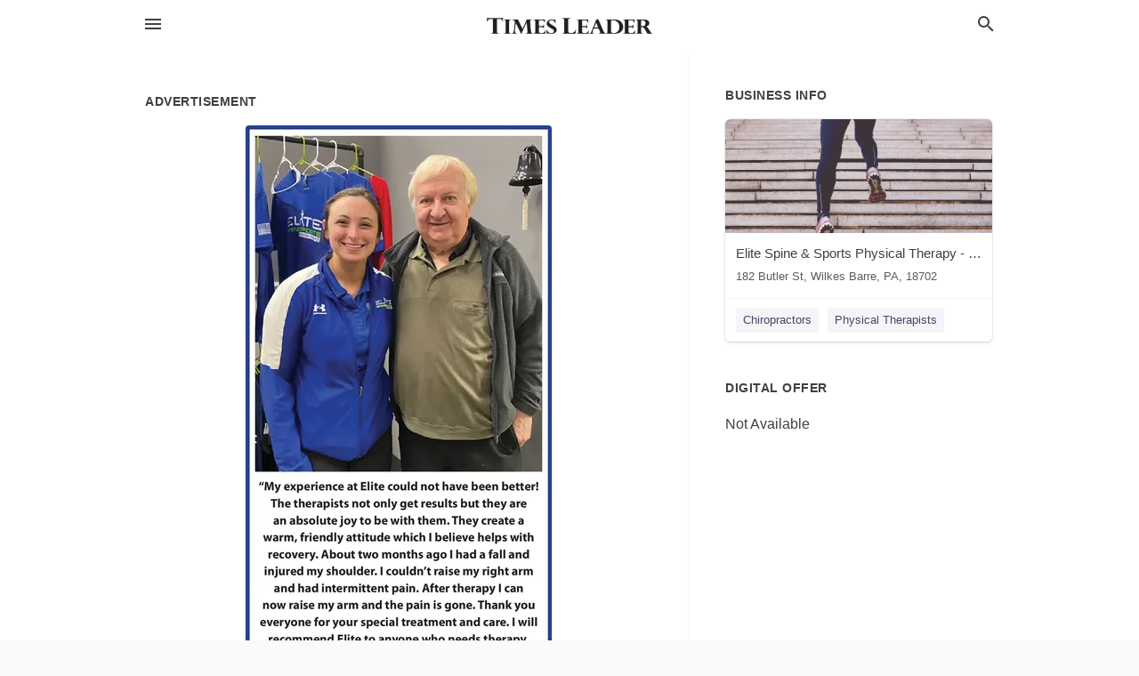

--- FILE ---
content_type: text/html; charset=utf-8
request_url: https://local.timesleader.com/wilkes-barre-us-pa/elite-spine-and-sports-physical-therapy-wilkes-barre-570-970-0402/2024-05-14-12651138-late-my-experience-at-elite-could-not-have-been-better-the-therapists-not-only-get-results-but-they-are-an-absolute-joy-to-be-with-them-they-create-a-warm-friendly-attitude-which-i-believe-helps-with-recovery-about-two-months-ago-i-had-
body_size: 8108
content:
<!DOCTYPE html>
<html lang="en" data-acm-directory="false">
  <head>
    <meta charset="utf-8">
    <meta name="viewport" content="initial-scale=1, width=device-width" />
    <!-- PWA Meta Tags -->
    <meta name="apple-mobile-web-app-capable" content="yes">
    <meta name="apple-mobile-web-app-status-bar-style" content="black-translucent">
    <meta name="apple-mobile-web-app-title" content="TUESDAY, MAY 14, 2024 Ad - Elite Spine &amp; Sports Physical Therapy - Wilkes-Barre - The Times Leader">
    <link rel="apple-touch-icon" href="/directory-favicon.ico" />
    <!-- Primary Meta Tags -->
    <title>TUESDAY, MAY 14, 2024 Ad - Elite Spine &amp; Sports Physical Therapy - Wilkes-Barre - The Times Leader</title>
    <meta name="title" content="TUESDAY, MAY 14, 2024 Ad - Elite Spine &amp; Sports Physical Therapy - Wilkes-Barre - The Times Leader">
    <meta name="description" content="Physical Therapists in 182 Butler St, Wilkes-Barre, PA 18702">
    <link rel="shortcut icon" href="/directory-favicon.ico" />
    <meta itemprop="image" content="https://storage.googleapis.com/ownlocal-adforge-production/ads/12651138/large_images.webp">

    <!-- Open Graph / Facebook -->
    <meta property="og:url" content="https://local.timesleader.com/wilkes-barre-us-pa/elite-spine-and-sports-physical-therapy-wilkes-barre-570-970-0402/[base64]">
    <meta property="og:type" content="website">
    <meta property="og:title" content="TUESDAY, MAY 14, 2024 Ad - Elite Spine &amp; Sports Physical Therapy - Wilkes-Barre - The Times Leader">
    <meta property="og:description" content="Physical Therapists in 182 Butler St, Wilkes-Barre, PA 18702">
    <meta property="og:image" content="https://storage.googleapis.com/ownlocal-adforge-production/ads/12651138/large_images.webp">

    <!-- Twitter -->
    <meta property="twitter:url" content="https://local.timesleader.com/wilkes-barre-us-pa/elite-spine-and-sports-physical-therapy-wilkes-barre-570-970-0402/[base64]">
    <meta property="twitter:title" content="TUESDAY, MAY 14, 2024 Ad - Elite Spine &amp; Sports Physical Therapy - Wilkes-Barre - The Times Leader">
    <meta property="twitter:description" content="Physical Therapists in 182 Butler St, Wilkes-Barre, PA 18702">
    <meta property="twitter:image" content="https://storage.googleapis.com/ownlocal-adforge-production/ads/12651138/large_images.webp">
    <meta property="twitter:card" content="summary_large_image">


    <!-- Google Search Console -->
      <meta name="google-site-verification" content="8eyCbUz8ecXP605ra4BBgRGgDUBRkMeBB04tm6J61kA" />


    <!-- Other Assets -->
      <link rel="stylesheet" href="https://unpkg.com/leaflet@1.6.0/dist/leaflet.css" integrity="sha512-xwE/Az9zrjBIphAcBb3F6JVqxf46+CDLwfLMHloNu6KEQCAWi6HcDUbeOfBIptF7tcCzusKFjFw2yuvEpDL9wQ==" crossorigin=""/>


    <!-- Google Analytics -->

    <link rel="stylesheet" media="screen" href="/assets/directory/index-625ebbc43c213a1a95e97871809bb1c7c764b7e3acf9db3a90d549597404474f.css" />
      <meta name="google-site-verification" content="eimaw6-k1neZwnFloNTDWPTZx-0HZ6u2LALqKBXLjrM" />

<!-- Google tag (gtag.js) -->
<script async src="https://www.googletagmanager.com/gtag/js?id=G-FKNDMJZPT5"></script>
<script>
  window.dataLayer = window.dataLayer || [];
  function gtag(){dataLayer.push(arguments);}
  gtag('js', new Date());

  gtag('config', 'G-FKNDMJZPT5');
</script>

    <script>
//<![CDATA[

      const MESEARCH_KEY = "";

//]]>
</script>
      <script src="/assets/directory/resources/jquery.min-a4ef3f56a89b3569946388ef171b1858effcfc18c06695b3b9cab47996be4986.js"></script>
      <link rel="stylesheet" media="screen" href="/assets/directory/materialdesignicons.min-aafad1dc342d5f4be026ca0942dc89d427725af25326ef4881f30e8d40bffe7e.css" />
  </head>

  <body class="preload" data-theme="">


    <style>
      :root {
        --color-link-alt: #6772E5 !important;
      }
    </style>

    <div class="blocker-banner" id="blocker-banner" style="display: none;">
      <div class="blocker-banner-interior">
        <span class="icon mdi mdi-alert"></span>
        <div class="blocker-banner-title">We notice you're using an ad blocker.</div>
        <div class="blocker-banner-text">Since the purpose of this site is to display digital ads, please disable your ad blocker to prevent content from breaking.</div>
        <span class="close mdi mdi-close"></span>
      </div>
    </div>

    <div class="wrapper">
      <div class="header ">
  <div class="header-main">
    <div class="container ">
      <style>
  body {
    font-family: "Arial", sans-serif;
  }
</style>
<a class="logo" href=/ aria-label="Business logo clickable to go to the home page">
    <img src="https://assets.secure.ownlocal.com/img/logos/490/original_logos.png?1661274317" alt="The Times Leader">
</a>
<a class="mdi main-nav-item mdi-menu menu-container" aria-label="hamburger menu" aria-expanded="false" href="."></a>
<a class="mdi main-nav-item search-icon" style="right: 20px;left: auto;" href="." title="Search business collapsed">
  <svg class="magnify-icon" xmlns="http://www.w3.org/2000/svg" width="1em" height="1em" viewBox="0 0 24 24">
    <path fill="#404040" d="M9.5 3A6.5 6.5 0 0 1 16 9.5c0 1.61-.59 3.09-1.56 4.23l.27.27h.79l5 5l-1.5 1.5l-5-5v-.79l-.27-.27A6.52 6.52 0 0 1 9.5 16A6.5 6.5 0 0 1 3 9.5A6.5 6.5 0 0 1 9.5 3m0 2C7 5 5 7 5 9.5S7 14 9.5 14S14 12 14 9.5S12 5 9.5 5" />
  </svg>
  <svg class="ex-icon" xmlns="http://www.w3.org/2000/svg" width="1em" height="1em" viewBox="0 0 24 24">
    <path fill="#404040" d="M6.4 19L5 17.6l5.6-5.6L5 6.4L6.4 5l5.6 5.6L17.6 5L19 6.4L13.4 12l5.6 5.6l-1.4 1.4l-5.6-5.6z" />
  </svg>
</a>
<ul class="nav">
  <li><a href="/" aria-label="directory home"><span class="mdi mdi-home"></span><span>Directory Home</span></a></li>
  <li><a href="/shop-local" aria-label="shop local"><span class="mdi mdi-storefront"></span><span>Shop Local</span></a></li>
  <li>
    <li><a href="/offers" aria-label="offers"><span class="mdi mdi-picture-in-picture-top-right"></span><span>Offers</span></a></li>
    <li><a href="/ads" aria-label="printed ads"><span class="mdi mdi-newspaper"></span><span>Print Ads</span></a></li>
  <li><a href="/categories" aria-label="categories"><span class="mdi mdi-layers-outline"></span><span>Categories</span></a></li>
  <li>
    <a href="http://timesleader.com"  aria-label="newspaper name">
      <span class="mdi mdi-home-outline"></span><span>The Times Leader</span>
    </a>
  </li>
</ul>
<div class="header-search">
  <svg xmlns="http://www.w3.org/2000/svg" width="20px" height="20px" viewBox="0 2 25 25">
    <path fill="#404040" d="M9.5 3A6.5 6.5 0 0 1 16 9.5c0 1.61-.59 3.09-1.56 4.23l.27.27h.79l5 5l-1.5 1.5l-5-5v-.79l-.27-.27A6.52 6.52 0 0 1 9.5 16A6.5 6.5 0 0 1 3 9.5A6.5 6.5 0 0 1 9.5 3m0 2C7 5 5 7 5 9.5S7 14 9.5 14S14 12 14 9.5S12 5 9.5 5"></path>
  </svg>
    <form action="/businesses" accept-charset="UTF-8" method="get">
      <input class="search-box" autocomplete="off" type="text" placeholder="Search for businesses" name="q" value="" />
</form></div>

    </div>
  </div>
</div>


      <link rel="stylesheet" media="screen" href="/assets/directory/ads-8d4cbb0ac9ea355c871c5182567aa0470af4806c8332c30d07bd3d73e02b9029.css" />

<div class="page">
        <div id="details_ad_entity" class="columns" data-entity-id=12651138 data-entity-type="ad" data-controller="ads" data-action="show">
  <div class="column left-column">
    <div class="block">
      <div class="block-interior">
        <h3><span class="translation_missing" title="translation missing: en.directory.advertisement">Advertisement</span></h3>
        <img class="promo" src="https://assets.secure.ownlocal.com/img/uploads/12651138/large_images.webp" alt="Ad promo image large">
      </div>
    </div>
    <div class="block">
      <div class="block-interior">
          <ul class="specs">
              <li>
                  <h3>Published Date</h3>
                  <span>May 14, 2024</span>
                    <div class="expired-note">
                      This ad was originally published on this date and may contain an offer that is no longer valid. 
                      To learn more about this business and its most recent offers, 
                      <a href="/wilkes-barre-pa/elite-spine-and-sports-physical-therapy-wilkes-barre-570-970-0402">click here</a>.
                    </div>
              </li>
          </ul>
        </div>
      </div>
      <div class="block">
        <div class="block-interior">
          <div class="promo-text">
            <h3>Ad Text</h3>
            <div class="promo-text-interior">
            <p>LATE
&quot;My experience at Elite could not have been better!
The therapists not only get results but they are
an absolute joy to be with them. They create a
warm, friendly attitude which I believe helps with
recovery. About two months ago I had a fall and
injured my shoulder. I couldn&#39;t raise my right arm
and had intermittent pain. After therapy I can
now raise my arm and the pain is gone. Thank you
everyone for your special treatment and care. I will
recommend Elite to anyone who needs therapy.
Thank you!&quot;
-James Nash
ELITE
SPINE SPORTS
PHYSICAL THERAPY
182 Butler Street | Wilkes-Barre, PA 18702-570-970-0402
4805 Birney Ave | Moosic, PA 18507-570-774-4220
Visit our website at EliteSportsPT.com LATE &quot; My experience at Elite could not have been better ! The therapists not only get results but they are an absolute joy to be with them . They create a warm , friendly attitude which I believe helps with recovery . About two months ago I had a fall and injured my shoulder . I couldn&#39;t raise my right arm and had intermittent pain . After therapy I can now raise my arm and the pain is gone . Thank you everyone for your special treatment and care . I will recommend Elite to anyone who needs therapy . Thank you ! &quot; -James Nash ELITE SPINE SPORTS PHYSICAL THERAPY 182 Butler Street | Wilkes - Barre , PA 18702-570-970-0402 4805 Birney Ave | Moosic , PA 18507-570-774-4220 Visit our website at EliteSportsPT.com</p>
          </div>
        </div>
      </div>
    </div>
  </div>
  <div class="column right-column">
    <div class="block">
      <div class="block-interior">
          <h3>Business Info</h3>
          <ul id="businesses_entity" class="cards" style="margin-bottom: 15px;">
              
<li class="" data-entity-id="66395538" data-name="Elite Spine &amp; Sports Physical Therapy - Wilkes-Barre" data-entity-type="business" data-controller="ads" data-action="show">
  <a itemscope itemtype="http://schema.org/LocalBusiness" class="card-top" href="/wilkes-barre-pa/elite-spine-and-sports-physical-therapy-wilkes-barre-570-970-0402" title="Elite Spine &amp; Sports Physical Therapy - Wilkes-Barre" aria-label="Elite Spine &amp; Sports Physical Therapy - Wilkes-Barre 182 Butler St, Wilkes Barre, PA, 18702" >
    <div
      class="image "
        style= "background-image: url('https://storage.googleapis.com/ownlocal-adforge-production/backgrounds/bank/photo-1500468756762-a401b6f17b46/full.webp');"
    >
    </div>
    <div class="card-info">
      <div itemprop="name" class="name">Elite Spine &amp; Sports Physical Therapy - Wilkes-Barre</div>
      <span itemprop="address" itemscope itemtype="http://schema.org/PostalAddress">
        <div itemprop="streetAddress" class="details">182 Butler St, Wilkes Barre, PA, 18702</div>
      </span>
    </div>
  </a>
  <div class="card-bottom">

    
<a class="tag" href="/categories/medical/chiropractors">
  Chiropractors
</a>

<a class="tag" href="/categories/medical/physical-therapists">
  Physical Therapists
</a>

  </div>
</li>

          </ul>
        <h3>Digital Offer</h3>
          <span>Not Available</span>
      </div>
    </div>
  </div>
  <div class="clear">
  </div>
</div>



        <section>
            
<section>
  <div class="container">
    <h2>OTHER PRINT ADS</h2>
    <div id="carouselads" class="cards carousel promos">
      <div title="left arrow icon" class="control previous"><span class="mdi"><svg xmlns="http://www.w3.org/2000/svg" width="1em" height="1em" viewBox="0 0 24 24"><path fill="currentColor" d="M15.41 16.58L10.83 12l4.58-4.59L14 6l-6 6l6 6z"/></svg></span></div>
      <div title="right arrow icon" class="control next"><span class="mdi"><svg xmlns="http://www.w3.org/2000/svg" width="1em" height="1em" viewBox="0 0 24 24"><path fill="currentColor" d="M8.59 16.58L13.17 12L8.59 7.41L10 6l6 6l-6 6z"/></svg></span></div>
      <div class="stage active">
        <ul id="ads_entity">
          
<li data-entity-id="12951569" data-entity-type="ad" data-controller="ads" data-action="show">
  <a class="card-top" href="/wilkes-barre-pa/elite-spine-and-sports-physical-therapy-wilkes-barre-570-970-0402/[base64]" aria-label="01/18/26">
    <div class="image "
        style="background-image: url('https://assets.secure.ownlocal.com/img/uploads/12951569/hover_images.webp');"
    ></div>
    <div class="card-info">
      <div
        class="details"
        data-ad-start-date='01/18/26'
        data-business-name='Elite Spine &amp; Sports Physical Therapy - Wilkes-Barre'
        data-business-address='182 Butler St'
        data-business-city='Wilkes-Barre'
        data-business-state='PA'
        data-business-phone='+15709700402'
        data-business-website='https://elitesportspt.com/'
        data-business-profile='/wilkes-barre-pa/elite-spine-and-sports-physical-therapy-wilkes-barre-570-970-0402'
      >
        <span class="mdi mdi-calendar"></span>01/18/26
      </div>
    </div>
  </a>
</li>

<li data-entity-id="12948189" data-entity-type="ad" data-controller="ads" data-action="show">
  <a class="card-top" href="/wilkes-barre-pa/elite-spine-and-sports-physical-therapy-wilkes-barre-570-970-0402/[base64]" aria-label="01/11/26">
    <div class="image "
        style="background-image: url('https://assets.secure.ownlocal.com/img/uploads/12948189/hover_images.webp');"
    ></div>
    <div class="card-info">
      <div
        class="details"
        data-ad-start-date='01/11/26'
        data-business-name='Elite Spine &amp; Sports Physical Therapy - Wilkes-Barre'
        data-business-address='182 Butler St'
        data-business-city='Wilkes-Barre'
        data-business-state='PA'
        data-business-phone='+15709700402'
        data-business-website='https://elitesportspt.com/'
        data-business-profile='/wilkes-barre-pa/elite-spine-and-sports-physical-therapy-wilkes-barre-570-970-0402'
      >
        <span class="mdi mdi-calendar"></span>01/11/26
      </div>
    </div>
  </a>
</li>

<li data-entity-id="12944929" data-entity-type="ad" data-controller="ads" data-action="show">
  <a class="card-top" href="/wilkes-barre-pa/elite-spine-and-sports-physical-therapy-wilkes-barre-570-970-0402/[base64]" aria-label="01/04/26">
    <div class="image "
        style="background-image: url('https://assets.secure.ownlocal.com/img/uploads/12944929/hover_images.webp');"
    ></div>
    <div class="card-info">
      <div
        class="details"
        data-ad-start-date='01/04/26'
        data-business-name='Elite Spine &amp; Sports Physical Therapy - Wilkes-Barre'
        data-business-address='182 Butler St'
        data-business-city='Wilkes-Barre'
        data-business-state='PA'
        data-business-phone='+15709700402'
        data-business-website='https://elitesportspt.com/'
        data-business-profile='/wilkes-barre-pa/elite-spine-and-sports-physical-therapy-wilkes-barre-570-970-0402'
      >
        <span class="mdi mdi-calendar"></span>01/04/26
      </div>
    </div>
  </a>
</li>

<li data-entity-id="12943020" data-entity-type="ad" data-controller="ads" data-action="show">
  <a class="card-top" href="/wilkes-barre-pa/elite-spine-and-sports-physical-therapy-wilkes-barre-570-970-0402/[base64]" aria-label="12/28/25">
    <div class="image "
        style="background-image: url('https://assets.secure.ownlocal.com/img/uploads/12943020/hover_images.webp');"
    ></div>
    <div class="card-info">
      <div
        class="details"
        data-ad-start-date='12/28/25'
        data-business-name='Elite Spine &amp; Sports Physical Therapy - Wilkes-Barre'
        data-business-address='182 Butler St'
        data-business-city='Wilkes-Barre'
        data-business-state='PA'
        data-business-phone='+15709700402'
        data-business-website='https://elitesportspt.com/'
        data-business-profile='/wilkes-barre-pa/elite-spine-and-sports-physical-therapy-wilkes-barre-570-970-0402'
      >
        <span class="mdi mdi-calendar"></span>12/28/25
      </div>
    </div>
  </a>
</li>

<li data-entity-id="12940800" data-entity-type="ad" data-controller="ads" data-action="show">
  <a class="card-top" href="/wilkes-barre-pa/elite-spine-and-sports-physical-therapy-wilkes-barre-570-970-0402/[base64]" aria-label="12/21/25">
    <div class="image "
        style="background-image: url('https://assets.secure.ownlocal.com/img/uploads/12940800/hover_images.webp');"
    ></div>
    <div class="card-info">
      <div
        class="details"
        data-ad-start-date='12/21/25'
        data-business-name='Elite Spine &amp; Sports Physical Therapy - Wilkes-Barre'
        data-business-address='182 Butler St'
        data-business-city='Wilkes-Barre'
        data-business-state='PA'
        data-business-phone='+15709700402'
        data-business-website='https://elitesportspt.com/'
        data-business-profile='/wilkes-barre-pa/elite-spine-and-sports-physical-therapy-wilkes-barre-570-970-0402'
      >
        <span class="mdi mdi-calendar"></span>12/21/25
      </div>
    </div>
  </a>
</li>

        </ul>
      </div>
        <div class="stage">
          <ul id="ads_entity">
            
<li data-entity-id="12937715" data-entity-type="ad" data-controller="ads" data-action="show">
  <a class="card-top" href="/wilkes-barre-pa/elite-spine-and-sports-physical-therapy-wilkes-barre-570-970-0402/[base64]" aria-label="12/16/25">
    <div class="image "
        style="background-image: url('https://assets.secure.ownlocal.com/img/uploads/12937715/hover_images.webp');"
    ></div>
    <div class="card-info">
      <div
        class="details"
        data-ad-start-date='12/16/25'
        data-business-name='Elite Spine &amp; Sports Physical Therapy - Wilkes-Barre'
        data-business-address='182 Butler St'
        data-business-city='Wilkes-Barre'
        data-business-state='PA'
        data-business-phone='+15709700402'
        data-business-website='https://elitesportspt.com/'
        data-business-profile='/wilkes-barre-pa/elite-spine-and-sports-physical-therapy-wilkes-barre-570-970-0402'
      >
        <span class="mdi mdi-calendar"></span>12/16/25
      </div>
    </div>
  </a>
</li>

<li data-entity-id="12936740" data-entity-type="ad" data-controller="ads" data-action="show">
  <a class="card-top" href="/wilkes-barre-pa/elite-spine-and-sports-physical-therapy-wilkes-barre-570-970-0402/[base64]" aria-label="12/14/25">
    <div class="image "
        style="background-image: url('https://assets.secure.ownlocal.com/img/uploads/12936740/hover_images.webp');"
    ></div>
    <div class="card-info">
      <div
        class="details"
        data-ad-start-date='12/14/25'
        data-business-name='Elite Spine &amp; Sports Physical Therapy - Wilkes-Barre'
        data-business-address='182 Butler St'
        data-business-city='Wilkes-Barre'
        data-business-state='PA'
        data-business-phone='+15709700402'
        data-business-website='https://elitesportspt.com/'
        data-business-profile='/wilkes-barre-pa/elite-spine-and-sports-physical-therapy-wilkes-barre-570-970-0402'
      >
        <span class="mdi mdi-calendar"></span>12/14/25
      </div>
    </div>
  </a>
</li>

<li data-entity-id="12918873" data-entity-type="ad" data-controller="ads" data-action="show">
  <a class="card-top" href="/wilkes-barre-pa/elite-spine-and-sports-physical-therapy-wilkes-barre-570-970-0402/[base64]" aria-label="11/16/25">
    <div class="image "
        style="background-image: url('https://assets.secure.ownlocal.com/img/uploads/12918873/hover_images.webp');"
    ></div>
    <div class="card-info">
      <div
        class="details"
        data-ad-start-date='11/16/25'
        data-business-name='Elite Spine &amp; Sports Physical Therapy - Wilkes-Barre'
        data-business-address='182 Butler St'
        data-business-city='Wilkes-Barre'
        data-business-state='PA'
        data-business-phone='+15709700402'
        data-business-website='https://elitesportspt.com/'
        data-business-profile='/wilkes-barre-pa/elite-spine-and-sports-physical-therapy-wilkes-barre-570-970-0402'
      >
        <span class="mdi mdi-calendar"></span>11/16/25
      </div>
    </div>
  </a>
</li>

<li data-entity-id="12914615" data-entity-type="ad" data-controller="ads" data-action="show">
  <a class="card-top" href="/wilkes-barre-pa/elite-spine-and-sports-physical-therapy-wilkes-barre-570-970-0402/[base64]" aria-label="11/09/25">
    <div class="image "
        style="background-image: url('https://assets.secure.ownlocal.com/img/uploads/12914615/hover_images.webp');"
    ></div>
    <div class="card-info">
      <div
        class="details"
        data-ad-start-date='11/09/25'
        data-business-name='Elite Spine &amp; Sports Physical Therapy - Wilkes-Barre'
        data-business-address='182 Butler St'
        data-business-city='Wilkes-Barre'
        data-business-state='PA'
        data-business-phone='+15709700402'
        data-business-website='https://elitesportspt.com/'
        data-business-profile='/wilkes-barre-pa/elite-spine-and-sports-physical-therapy-wilkes-barre-570-970-0402'
      >
        <span class="mdi mdi-calendar"></span>11/09/25
      </div>
    </div>
  </a>
</li>

<li data-entity-id="12910181" data-entity-type="ad" data-controller="ads" data-action="show">
  <a class="card-top" href="/wilkes-barre-pa/elite-spine-and-sports-physical-therapy-wilkes-barre-570-970-0402/[base64]" aria-label="11/02/25">
    <div class="image "
        style="background-image: url('https://assets.secure.ownlocal.com/img/uploads/12910181/hover_images.webp');"
    ></div>
    <div class="card-info">
      <div
        class="details"
        data-ad-start-date='11/02/25'
        data-business-name='Elite Spine &amp; Sports Physical Therapy - Wilkes-Barre'
        data-business-address='182 Butler St'
        data-business-city='Wilkes-Barre'
        data-business-state='PA'
        data-business-phone='+15709700402'
        data-business-website='https://elitesportspt.com/'
        data-business-profile='/wilkes-barre-pa/elite-spine-and-sports-physical-therapy-wilkes-barre-570-970-0402'
      >
        <span class="mdi mdi-calendar"></span>11/02/25
      </div>
    </div>
  </a>
</li>

          </ul>
        </div>
        <div class="stage">
          <ul id="ads_entity">
            
<li data-entity-id="12903683" data-entity-type="ad" data-controller="ads" data-action="show">
  <a class="card-top" href="/wilkes-barre-pa/elite-spine-and-sports-physical-therapy-wilkes-barre-570-970-0402/[base64]" aria-label="10/23/25">
    <div class="image "
        style="background-image: url('https://assets.secure.ownlocal.com/img/uploads/12903683/hover_images.webp');"
    ></div>
    <div class="card-info">
      <div
        class="details"
        data-ad-start-date='10/23/25'
        data-business-name='Elite Spine &amp; Sports Physical Therapy - Wilkes-Barre'
        data-business-address='182 Butler St'
        data-business-city='Wilkes-Barre'
        data-business-state='PA'
        data-business-phone='+15709700402'
        data-business-website='https://elitesportspt.com/'
        data-business-profile='/wilkes-barre-pa/elite-spine-and-sports-physical-therapy-wilkes-barre-570-970-0402'
      >
        <span class="mdi mdi-calendar"></span>10/23/25
      </div>
    </div>
  </a>
</li>

<li data-entity-id="12899985" data-entity-type="ad" data-controller="ads" data-action="show">
  <a class="card-top" href="/wilkes-barre-pa/elite-spine-and-sports-physical-therapy-wilkes-barre-570-970-0402/[base64]" aria-label="10/21/25">
    <div class="image "
        style="background-image: url('https://assets.secure.ownlocal.com/img/uploads/12899985/hover_images.webp');"
    ></div>
    <div class="card-info">
      <div
        class="details"
        data-ad-start-date='10/21/25'
        data-business-name='Elite Spine &amp; Sports Physical Therapy - Wilkes-Barre'
        data-business-address='182 Butler St'
        data-business-city='Wilkes-Barre'
        data-business-state='PA'
        data-business-phone='+15709700402'
        data-business-website='https://elitesportspt.com/'
        data-business-profile='/wilkes-barre-pa/elite-spine-and-sports-physical-therapy-wilkes-barre-570-970-0402'
      >
        <span class="mdi mdi-calendar"></span>10/21/25
      </div>
    </div>
  </a>
</li>

<li data-entity-id="12889338" data-entity-type="ad" data-controller="ads" data-action="show">
  <a class="card-top" href="/wilkes-barre-pa/elite-spine-and-sports-physical-therapy-wilkes-barre-570-970-0402/[base64]" aria-label="10/16/25">
    <div class="image "
        style="background-image: url('https://assets.secure.ownlocal.com/img/uploads/12889338/hover_images.webp');"
    ></div>
    <div class="card-info">
      <div
        class="details"
        data-ad-start-date='10/16/25'
        data-business-name='Elite Spine &amp; Sports Physical Therapy - Wilkes-Barre'
        data-business-address='182 Butler St'
        data-business-city='Wilkes-Barre'
        data-business-state='PA'
        data-business-phone='+15709700402'
        data-business-website='https://elitesportspt.com/'
        data-business-profile='/wilkes-barre-pa/elite-spine-and-sports-physical-therapy-wilkes-barre-570-970-0402'
      >
        <span class="mdi mdi-calendar"></span>10/16/25
      </div>
    </div>
  </a>
</li>

<li data-entity-id="12886741" data-entity-type="ad" data-controller="ads" data-action="show">
  <a class="card-top" href="/wilkes-barre-pa/elite-spine-and-sports-physical-therapy-wilkes-barre-570-970-0402/[base64]" aria-label="10/14/25">
    <div class="image "
        style="background-image: url('https://assets.secure.ownlocal.com/img/uploads/12886741/hover_images.webp');"
    ></div>
    <div class="card-info">
      <div
        class="details"
        data-ad-start-date='10/14/25'
        data-business-name='Elite Spine &amp; Sports Physical Therapy - Wilkes-Barre'
        data-business-address='182 Butler St'
        data-business-city='Wilkes-Barre'
        data-business-state='PA'
        data-business-phone='+15709700402'
        data-business-website='https://elitesportspt.com/'
        data-business-profile='/wilkes-barre-pa/elite-spine-and-sports-physical-therapy-wilkes-barre-570-970-0402'
      >
        <span class="mdi mdi-calendar"></span>10/14/25
      </div>
    </div>
  </a>
</li>

<li data-entity-id="12882295" data-entity-type="ad" data-controller="ads" data-action="show">
  <a class="card-top" href="/wilkes-barre-pa/elite-spine-and-sports-physical-therapy-wilkes-barre-570-970-0402/[base64]" aria-label="10/09/25">
    <div class="image "
        style="background-image: url('https://assets.secure.ownlocal.com/img/uploads/12882295/hover_images.webp');"
    ></div>
    <div class="card-info">
      <div
        class="details"
        data-ad-start-date='10/09/25'
        data-business-name='Elite Spine &amp; Sports Physical Therapy - Wilkes-Barre'
        data-business-address='182 Butler St'
        data-business-city='Wilkes-Barre'
        data-business-state='PA'
        data-business-phone='+15709700402'
        data-business-website='https://elitesportspt.com/'
        data-business-profile='/wilkes-barre-pa/elite-spine-and-sports-physical-therapy-wilkes-barre-570-970-0402'
      >
        <span class="mdi mdi-calendar"></span>10/09/25
      </div>
    </div>
  </a>
</li>

          </ul>
        </div>
        <div class="stage">
          <ul id="ads_entity">
            
<li data-entity-id="12880735" data-entity-type="ad" data-controller="ads" data-action="show">
  <a class="card-top" href="/wilkes-barre-pa/elite-spine-and-sports-physical-therapy-wilkes-barre-570-970-0402/[base64]" aria-label="10/07/25">
    <div class="image "
        style="background-image: url('https://assets.secure.ownlocal.com/img/uploads/12880735/hover_images.webp');"
    ></div>
    <div class="card-info">
      <div
        class="details"
        data-ad-start-date='10/07/25'
        data-business-name='Elite Spine &amp; Sports Physical Therapy - Wilkes-Barre'
        data-business-address='182 Butler St'
        data-business-city='Wilkes-Barre'
        data-business-state='PA'
        data-business-phone='+15709700402'
        data-business-website='https://elitesportspt.com/'
        data-business-profile='/wilkes-barre-pa/elite-spine-and-sports-physical-therapy-wilkes-barre-570-970-0402'
      >
        <span class="mdi mdi-calendar"></span>10/07/25
      </div>
    </div>
  </a>
</li>

<li data-entity-id="12880084" data-entity-type="ad" data-controller="ads" data-action="show">
  <a class="card-top" href="/wilkes-barre-pa/elite-spine-and-sports-physical-therapy-wilkes-barre-570-970-0402/[base64]" aria-label="10/05/25">
    <div class="image "
        style="background-image: url('https://assets.secure.ownlocal.com/img/uploads/12880084/hover_images.webp');"
    ></div>
    <div class="card-info">
      <div
        class="details"
        data-ad-start-date='10/05/25'
        data-business-name='Elite Spine &amp; Sports Physical Therapy - Wilkes-Barre'
        data-business-address='182 Butler St'
        data-business-city='Wilkes-Barre'
        data-business-state='PA'
        data-business-phone='+15709700402'
        data-business-website='https://elitesportspt.com/'
        data-business-profile='/wilkes-barre-pa/elite-spine-and-sports-physical-therapy-wilkes-barre-570-970-0402'
      >
        <span class="mdi mdi-calendar"></span>10/05/25
      </div>
    </div>
  </a>
</li>

<li data-entity-id="12879077" data-entity-type="ad" data-controller="ads" data-action="show">
  <a class="card-top" href="/wilkes-barre-pa/elite-spine-and-sports-physical-therapy-wilkes-barre-570-970-0402/[base64]" aria-label="10/02/25">
    <div class="image "
        style="background-image: url('https://assets.secure.ownlocal.com/img/uploads/12879077/hover_images.webp');"
    ></div>
    <div class="card-info">
      <div
        class="details"
        data-ad-start-date='10/02/25'
        data-business-name='Elite Spine &amp; Sports Physical Therapy - Wilkes-Barre'
        data-business-address='182 Butler St'
        data-business-city='Wilkes-Barre'
        data-business-state='PA'
        data-business-phone='+15709700402'
        data-business-website='https://elitesportspt.com/'
        data-business-profile='/wilkes-barre-pa/elite-spine-and-sports-physical-therapy-wilkes-barre-570-970-0402'
      >
        <span class="mdi mdi-calendar"></span>10/02/25
      </div>
    </div>
  </a>
</li>

<li data-entity-id="12877275" data-entity-type="ad" data-controller="ads" data-action="show">
  <a class="card-top" href="/wilkes-barre-pa/elite-spine-and-sports-physical-therapy-wilkes-barre-570-970-0402/[base64]" aria-label="09/30/25">
    <div class="image "
        style="background-image: url('https://assets.secure.ownlocal.com/img/uploads/12877275/hover_images.webp');"
    ></div>
    <div class="card-info">
      <div
        class="details"
        data-ad-start-date='09/30/25'
        data-business-name='Elite Spine &amp; Sports Physical Therapy - Wilkes-Barre'
        data-business-address='182 Butler St'
        data-business-city='Wilkes-Barre'
        data-business-state='PA'
        data-business-phone='+15709700402'
        data-business-website='https://elitesportspt.com/'
        data-business-profile='/wilkes-barre-pa/elite-spine-and-sports-physical-therapy-wilkes-barre-570-970-0402'
      >
        <span class="mdi mdi-calendar"></span>09/30/25
      </div>
    </div>
  </a>
</li>

<li data-entity-id="12877039" data-entity-type="ad" data-controller="ads" data-action="show">
  <a class="card-top" href="/wilkes-barre-pa/elite-spine-and-sports-physical-therapy-wilkes-barre-570-970-0402/[base64]" aria-label="09/28/25">
    <div class="image "
        style="background-image: url('https://assets.secure.ownlocal.com/img/uploads/12877039/hover_images.webp');"
    ></div>
    <div class="card-info">
      <div
        class="details"
        data-ad-start-date='09/28/25'
        data-business-name='Elite Spine &amp; Sports Physical Therapy - Wilkes-Barre'
        data-business-address='182 Butler St'
        data-business-city='Wilkes-Barre'
        data-business-state='PA'
        data-business-phone='+15709700402'
        data-business-website='https://elitesportspt.com/'
        data-business-profile='/wilkes-barre-pa/elite-spine-and-sports-physical-therapy-wilkes-barre-570-970-0402'
      >
        <span class="mdi mdi-calendar"></span>09/28/25
      </div>
    </div>
  </a>
</li>

          </ul>
        </div>
        <div class="stage">
          <ul id="ads_entity">
            
<li data-entity-id="12874241" data-entity-type="ad" data-controller="ads" data-action="show">
  <a class="card-top" href="/wilkes-barre-pa/elite-spine-and-sports-physical-therapy-wilkes-barre-570-970-0402/[base64]" aria-label="09/23/25">
    <div class="image "
        style="background-image: url('https://assets.secure.ownlocal.com/img/uploads/12874241/hover_images.webp');"
    ></div>
    <div class="card-info">
      <div
        class="details"
        data-ad-start-date='09/23/25'
        data-business-name='Elite Spine &amp; Sports Physical Therapy - Wilkes-Barre'
        data-business-address='182 Butler St'
        data-business-city='Wilkes-Barre'
        data-business-state='PA'
        data-business-phone='+15709700402'
        data-business-website='https://elitesportspt.com/'
        data-business-profile='/wilkes-barre-pa/elite-spine-and-sports-physical-therapy-wilkes-barre-570-970-0402'
      >
        <span class="mdi mdi-calendar"></span>09/23/25
      </div>
    </div>
  </a>
</li>

<li data-entity-id="12872998" data-entity-type="ad" data-controller="ads" data-action="show">
  <a class="card-top" href="/wilkes-barre-pa/elite-spine-and-sports-physical-therapy-wilkes-barre-570-970-0402/[base64]" aria-label="09/18/25">
    <div class="image "
        style="background-image: url('https://assets.secure.ownlocal.com/img/uploads/12872998/hover_images.webp');"
    ></div>
    <div class="card-info">
      <div
        class="details"
        data-ad-start-date='09/18/25'
        data-business-name='Elite Spine &amp; Sports Physical Therapy - Wilkes-Barre'
        data-business-address='182 Butler St'
        data-business-city='Wilkes-Barre'
        data-business-state='PA'
        data-business-phone='+15709700402'
        data-business-website='https://elitesportspt.com/'
        data-business-profile='/wilkes-barre-pa/elite-spine-and-sports-physical-therapy-wilkes-barre-570-970-0402'
      >
        <span class="mdi mdi-calendar"></span>09/18/25
      </div>
    </div>
  </a>
</li>

<li data-entity-id="12871151" data-entity-type="ad" data-controller="ads" data-action="show">
  <a class="card-top" href="/wilkes-barre-pa/elite-spine-and-sports-physical-therapy-wilkes-barre-570-970-0402/[base64]" aria-label="09/16/25">
    <div class="image "
        style="background-image: url('https://assets.secure.ownlocal.com/img/uploads/12871151/hover_images.webp');"
    ></div>
    <div class="card-info">
      <div
        class="details"
        data-ad-start-date='09/16/25'
        data-business-name='Elite Spine &amp; Sports Physical Therapy - Wilkes-Barre'
        data-business-address='182 Butler St'
        data-business-city='Wilkes-Barre'
        data-business-state='PA'
        data-business-phone='+15709700402'
        data-business-website='https://elitesportspt.com/'
        data-business-profile='/wilkes-barre-pa/elite-spine-and-sports-physical-therapy-wilkes-barre-570-970-0402'
      >
        <span class="mdi mdi-calendar"></span>09/16/25
      </div>
    </div>
  </a>
</li>

<li data-entity-id="12870808" data-entity-type="ad" data-controller="ads" data-action="show">
  <a class="card-top" href="/wilkes-barre-pa/elite-spine-and-sports-physical-therapy-wilkes-barre-570-970-0402/[base64]" aria-label="09/14/25">
    <div class="image "
        style="background-image: url('https://assets.secure.ownlocal.com/img/uploads/12870808/hover_images.webp');"
    ></div>
    <div class="card-info">
      <div
        class="details"
        data-ad-start-date='09/14/25'
        data-business-name='Elite Spine &amp; Sports Physical Therapy - Wilkes-Barre'
        data-business-address='182 Butler St'
        data-business-city='Wilkes-Barre'
        data-business-state='PA'
        data-business-phone='+15709700402'
        data-business-website='https://elitesportspt.com/'
        data-business-profile='/wilkes-barre-pa/elite-spine-and-sports-physical-therapy-wilkes-barre-570-970-0402'
      >
        <span class="mdi mdi-calendar"></span>09/14/25
      </div>
    </div>
  </a>
</li>

<li data-entity-id="12869948" data-entity-type="ad" data-controller="ads" data-action="show">
  <a class="card-top" href="/wilkes-barre-pa/elite-spine-and-sports-physical-therapy-wilkes-barre-570-970-0402/[base64]" aria-label="09/11/25">
    <div class="image "
        style="background-image: url('https://assets.secure.ownlocal.com/img/uploads/12869948/hover_images.webp');"
    ></div>
    <div class="card-info">
      <div
        class="details"
        data-ad-start-date='09/11/25'
        data-business-name='Elite Spine &amp; Sports Physical Therapy - Wilkes-Barre'
        data-business-address='182 Butler St'
        data-business-city='Wilkes-Barre'
        data-business-state='PA'
        data-business-phone='+15709700402'
        data-business-website='https://elitesportspt.com/'
        data-business-profile='/wilkes-barre-pa/elite-spine-and-sports-physical-therapy-wilkes-barre-570-970-0402'
      >
        <span class="mdi mdi-calendar"></span>09/11/25
      </div>
    </div>
  </a>
</li>

          </ul>
        </div>
        <div class="stage">
          <ul id="ads_entity">
            
<li data-entity-id="12868244" data-entity-type="ad" data-controller="ads" data-action="show">
  <a class="card-top" href="/wilkes-barre-pa/elite-spine-and-sports-physical-therapy-wilkes-barre-570-970-0402/[base64]" aria-label="09/09/25">
    <div class="image "
        style="background-image: url('https://assets.secure.ownlocal.com/img/uploads/12868244/hover_images.webp');"
    ></div>
    <div class="card-info">
      <div
        class="details"
        data-ad-start-date='09/09/25'
        data-business-name='Elite Spine &amp; Sports Physical Therapy - Wilkes-Barre'
        data-business-address='182 Butler St'
        data-business-city='Wilkes-Barre'
        data-business-state='PA'
        data-business-phone='+15709700402'
        data-business-website='https://elitesportspt.com/'
        data-business-profile='/wilkes-barre-pa/elite-spine-and-sports-physical-therapy-wilkes-barre-570-970-0402'
      >
        <span class="mdi mdi-calendar"></span>09/09/25
      </div>
    </div>
  </a>
</li>

<li data-entity-id="12868016" data-entity-type="ad" data-controller="ads" data-action="show">
  <a class="card-top" href="/wilkes-barre-pa/elite-spine-and-sports-physical-therapy-wilkes-barre-570-970-0402/[base64]" aria-label="09/07/25">
    <div class="image "
        style="background-image: url('https://assets.secure.ownlocal.com/img/uploads/12868016/hover_images.webp');"
    ></div>
    <div class="card-info">
      <div
        class="details"
        data-ad-start-date='09/07/25'
        data-business-name='Elite Spine &amp; Sports Physical Therapy - Wilkes-Barre'
        data-business-address='182 Butler St'
        data-business-city='Wilkes-Barre'
        data-business-state='PA'
        data-business-phone='+15709700402'
        data-business-website='https://elitesportspt.com/'
        data-business-profile='/wilkes-barre-pa/elite-spine-and-sports-physical-therapy-wilkes-barre-570-970-0402'
      >
        <span class="mdi mdi-calendar"></span>09/07/25
      </div>
    </div>
  </a>
</li>

<li data-entity-id="12867279" data-entity-type="ad" data-controller="ads" data-action="show">
  <a class="card-top" href="/wilkes-barre-pa/elite-spine-and-sports-physical-therapy-wilkes-barre-570-970-0402/[base64]" aria-label="09/04/25">
    <div class="image "
        style="background-image: url('https://assets.secure.ownlocal.com/img/uploads/12867279/hover_images.webp');"
    ></div>
    <div class="card-info">
      <div
        class="details"
        data-ad-start-date='09/04/25'
        data-business-name='Elite Spine &amp; Sports Physical Therapy - Wilkes-Barre'
        data-business-address='182 Butler St'
        data-business-city='Wilkes-Barre'
        data-business-state='PA'
        data-business-phone='+15709700402'
        data-business-website='https://elitesportspt.com/'
        data-business-profile='/wilkes-barre-pa/elite-spine-and-sports-physical-therapy-wilkes-barre-570-970-0402'
      >
        <span class="mdi mdi-calendar"></span>09/04/25
      </div>
    </div>
  </a>
</li>

<li data-entity-id="12865538" data-entity-type="ad" data-controller="ads" data-action="show">
  <a class="card-top" href="/wilkes-barre-pa/elite-spine-and-sports-physical-therapy-wilkes-barre-570-970-0402/[base64]" aria-label="09/02/25">
    <div class="image "
        style="background-image: url('https://assets.secure.ownlocal.com/img/uploads/12865538/hover_images.webp');"
    ></div>
    <div class="card-info">
      <div
        class="details"
        data-ad-start-date='09/02/25'
        data-business-name='Elite Spine &amp; Sports Physical Therapy - Wilkes-Barre'
        data-business-address='182 Butler St'
        data-business-city='Wilkes-Barre'
        data-business-state='PA'
        data-business-phone='+15709700402'
        data-business-website='https://elitesportspt.com/'
        data-business-profile='/wilkes-barre-pa/elite-spine-and-sports-physical-therapy-wilkes-barre-570-970-0402'
      >
        <span class="mdi mdi-calendar"></span>09/02/25
      </div>
    </div>
  </a>
</li>

<li data-entity-id="12865358" data-entity-type="ad" data-controller="ads" data-action="show">
  <a class="card-top" href="/wilkes-barre-pa/elite-spine-and-sports-physical-therapy-wilkes-barre-570-970-0402/[base64]" aria-label="08/31/25">
    <div class="image "
        style="background-image: url('https://assets.secure.ownlocal.com/img/uploads/12865358/hover_images.webp');"
    ></div>
    <div class="card-info">
      <div
        class="details"
        data-ad-start-date='08/31/25'
        data-business-name='Elite Spine &amp; Sports Physical Therapy - Wilkes-Barre'
        data-business-address='182 Butler St'
        data-business-city='Wilkes-Barre'
        data-business-state='PA'
        data-business-phone='+15709700402'
        data-business-website='https://elitesportspt.com/'
        data-business-profile='/wilkes-barre-pa/elite-spine-and-sports-physical-therapy-wilkes-barre-570-970-0402'
      >
        <span class="mdi mdi-calendar"></span>08/31/25
      </div>
    </div>
  </a>
</li>

          </ul>
        </div>
    </div>
    
  </div>
</section>

<script>  
  document.addEventListener('DOMContentLoaded', function(e) {
      var carousel = document.querySelector("#carouselads");
      var next = carousel.querySelector(".control.next");
      var prev = carousel.querySelector(".control.previous");

      const cardTrigger = () => {
          lazyLoadImages("ads");
      };

      next.addEventListener("click", cardTrigger);
      prev.addEventListener("click", cardTrigger);
  });
</script>

        </section>
</div>

<script src="/assets/directory/ads-43f6cb505f5bca184b8c807a73470538605d9c43b4255ae7e923b8938c6dc67c.js"></script>


      <div class="footer">
  <div class="container">
    <div class="footer-top">
      <div class="links categories">
        <p class="footer-title">Categories</p>
        <ul>
          
<li>
  <a href="/categories/agriculture" aria-label='category Agriculture' >
    <span>
      Agriculture
    </span>
  </a>
</li>

<li>
  <a href="/categories/arts-and-entertainment" aria-label='category Arts and Entertainment' >
    <span>
      Arts and Entertainment
    </span>
  </a>
</li>

<li>
  <a href="/categories/auto" aria-label='category Auto' >
    <span>
      Auto
    </span>
  </a>
</li>

<li>
  <a href="/categories/beauty-and-wellness" aria-label='category Beauty and Wellness' >
    <span>
      Beauty and Wellness
    </span>
  </a>
</li>

<li>
  <a href="/categories/communication" aria-label='category Communication' >
    <span>
      Communication
    </span>
  </a>
</li>

<li>
  <a href="/categories/community" aria-label='category Community' >
    <span>
      Community
    </span>
  </a>
</li>

<li>
  <a href="/categories/construction" aria-label='category Construction' >
    <span>
      Construction
    </span>
  </a>
</li>

<li>
  <a href="/categories/education" aria-label='category Education' >
    <span>
      Education
    </span>
  </a>
</li>

<li>
  <a href="/categories/finance" aria-label='category Finance' >
    <span>
      Finance
    </span>
  </a>
</li>

<li>
  <a href="/categories/food-and-beverage" aria-label='category Food and Beverage' >
    <span>
      Food and Beverage
    </span>
  </a>
</li>

<li>
  <a href="/categories/house-and-home" aria-label='category House and Home' >
    <span>
      House and Home
    </span>
  </a>
</li>

<li>
  <a href="/categories/insurance" aria-label='category Insurance' >
    <span>
      Insurance
    </span>
  </a>
</li>

<li>
  <a href="/categories/legal" aria-label='category Legal' >
    <span>
      Legal
    </span>
  </a>
</li>

<li>
  <a href="/categories/manufacturing" aria-label='category Manufacturing' >
    <span>
      Manufacturing
    </span>
  </a>
</li>

<li>
  <a href="/categories/medical" aria-label='category Medical' >
    <span>
      Medical
    </span>
  </a>
</li>

<li>
  <a href="/categories/nightlife" aria-label='category Nightlife' >
    <span>
      Nightlife
    </span>
  </a>
</li>

<li>
  <a href="/categories/pets-and-animals" aria-label='category Pets and Animals' >
    <span>
      Pets and Animals
    </span>
  </a>
</li>

<li>
  <a href="/categories/philanthropy" aria-label='category Philanthropy' >
    <span>
      Philanthropy
    </span>
  </a>
</li>

<li>
  <a href="/categories/photo-and-video" aria-label='category Photo and Video' >
    <span>
      Photo and Video
    </span>
  </a>
</li>

<li>
  <a href="/categories/public-services" aria-label='category Public Services' >
    <span>
      Public Services
    </span>
  </a>
</li>

<li>
  <a href="/categories/real-estate" aria-label='category Real Estate' >
    <span>
      Real Estate
    </span>
  </a>
</li>

<li>
  <a href="/categories/recreation" aria-label='category Recreation' >
    <span>
      Recreation
    </span>
  </a>
</li>

<li>
  <a href="/categories/religion" aria-label='category Religion' >
    <span>
      Religion
    </span>
  </a>
</li>

<li>
  <a href="/categories/services" aria-label='category Services' >
    <span>
      Services
    </span>
  </a>
</li>

<li>
  <a href="/categories/shop-local" aria-label='category Shop Local' >
    <span>
      Shop Local
    </span>
  </a>
</li>

<li>
  <a href="/categories/shopping" aria-label='category Shopping' >
    <span>
      Shopping
    </span>
  </a>
</li>

<li>
  <a href="/categories/technical" aria-label='category Technical' >
    <span>
      Technical
    </span>
  </a>
</li>

<li>
  <a href="/categories/transportation" aria-label='category Transportation' >
    <span>
      Transportation
    </span>
  </a>
</li>

<li>
  <a href="/categories/travel" aria-label='category Travel' >
    <span>
      Travel
    </span>
  </a>
</li>

<li>
  <a href="/categories/utilities" aria-label='category Utilities' >
    <span>
      Utilities
    </span>
  </a>
</li>

        </ul>
      </div>
      <div class="links">
        <p class="footer-title">Directory</p>
        <ul>
          <li><a href="/promote">Get Verified</a></li>
          <li>
            <a href="https://admin.austin.ownlocal.com/login?p=564" >
              <span>Login</span> 
            </a>
          </li>
          

          <li><a href="/terms">Terms of Service</a></li>
          <li><a href="/privacy">Privacy policy</a></li>
          <li><a href="/got-to-top" class="back-to-top">Go To Top</a></li>
        </ul>
      </div>
      <div class="clear"></div>
    </div>
  </div>
  <div class="footer-bottom">
    <div class="copyright">
      <div class="container">
        © 2026 
        <a href="http://timesleader.com" >
          The Times Leader
          </a>. Powered by <a href="http://ownlocal.com" target="_blank" class="bold-link">OwnLocal</a><span> – helping local media with innovative <a href="https://ownlocal.com/products" target="_blank">print to web</a> and directory software</span>.
      </div>
    </div>
  </div>
</div>

    </div>
    <script src="/assets/directory/index-584af2f59b30467a7e4b931fd3f3db8d26af04d8a92f1974cbe6875ccaaaa66e.js" defer="defer"></script>


      <script>
        // AdBlock detection
        fetch('https://admin.ownlocal.com/api/adblock')
          .then(response => {
            if (!response.ok) {
              throw new Error('Network response was not ok');
            }
            return response.text();
          })
          .catch(error => {
            // Handle error, such as showing the blocker banner
            document.getElementById('blocker-banner').style.display = 'block';
          });
      </script>
    <script src="/assets/directory/interactions-e3133e709fc754effe1635477cc59c0147eaba70864f8c24d8f047f9063386f4.js" defer="defer"></script>
  </body>
</html>

<!-- RENDERED TIME: Thursday, 29 Jan 2026 08:06:41 Central Time (US & Canada) -->
